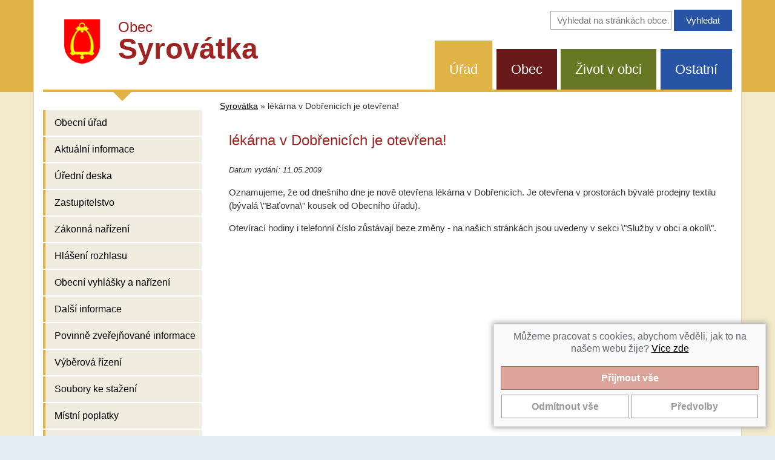

--- FILE ---
content_type: text/html; charset=utf-8
request_url: https://www.syrovatka.cz/lekarna-v-dobrenicich-je-otevrena-10298/
body_size: 4215
content:
<!DOCTYPE html>
<html lang="cs">
<head>
<meta http-equiv="Content-Type" content="text/html; charset=utf-8">
<meta name="viewport" content="width=device-width, initial-scale=1">
<meta http-equiv="X-UA-Compatible" content="IE=edge">
<title>lékárna v Dobřenicích je otevřena! | Syrovátka</title>
<link rel="shortcut icon" href="https://www.syrovatka.cz/favicon.ico">
<meta name="keywords" content="Syrovátka, ">
<meta name="description" content="Syrovátka - Oznamujeme, že od dnešního dne je nově otevřena lékárna v Dobřenicích. Je otevřena v prostorách…">
<meta name="author" content="INET-SERVIS.CZ">
<meta name="robots" content="index,follow">
<link rel="stylesheet" type="text/css" href="https://www.syrovatka.cz/temp/cssloader-81d82a868486.css?1730908286">
<script type="text/javascript" src="https://www.syrovatka.cz/temp/jsloader-7b37c6805a15.js?1730908286"></script>
<!-- Global site tag (gtag.js) - Google Analytics -->
<script async src="https://www.googletagmanager.com/gtag/js?id=UA-99755398-1"></script>
<script>
    window.dataLayer = window.dataLayer || [];
    function gtag(){ dataLayer.push(arguments);}
    gtag("consent", "default", {
        analytics_storage: "denied",
        
    });
    gtag('js', new Date());
    gtag('config', "UA-99755398-1");
</script>

</head>
<body class="FrontArticle  menu-group--1 testX">

    <header class="body-header">
        <div class="body-header__bg">
            <div class="container body-header__bg-inner">
                <div class="header-inner clearfix row">

                    <div class="col-xs-12 col-sm-12 col-md-5 col-lg-5 logo-title-block">
                        <a href="/">

                            <img class="logo__img" src="https://www.syrovatka.cz/images/web/syrovatka-logo.png" alt="Obec Syrovátka"><span class="web-title">
                                <span class="web-title__small-row">Obec</span><br>
                                <span class="web-title__big-row">Syrovátka</span>
                            </span>
                        </a>

                        <div class="clearfix"></div>
                    </div>
                    
                    <div class="col-xs-12 col-sm-12 col-md-7 col-lg-7 search-box">

                                            
<form action="https://www.syrovatka.cz/search/" method="get" id="frm-searchForm">
                        <label class="sr-only" for="frmsearchForm-q">Vyhledávání na stránkách obce</label>
                        <input type="text" size="20" class="text text" placeholder="Vyhledat na stránkách obce…" name="q" id="frmsearchForm-q" required data-nette-rules="{op:':filled',msg:&quot;Pros\u00edm vypl\u0148te text.&quot;},{op:'~:equal',msg:&quot;Pros\u00edm vypl\u0148te text&quot;,arg:&quot;vyhledat\u2026&quot;}" value="">
                        <input type="submit" class="submit1 button" title="Vyhledat na stránkách obce" name="search" id="frmsearchForm-search" value="Vyhledat">
                        
<div><input type="hidden" name="_token_" id="frmsearchForm-_token_" value="e89da60f57c4fcf112a049d035a154e1"></div>
</form>
                    </div>
                    

                                        <div class="col-xs-12 col-sm-12 col-md-7 col-lg-7 ">

                            <nav class="right-box-menu menu-top clearfix">

                                <ul id="menuTypes" class="menu-top__list">
                                                                        
                                        <li class="menu-top__item menu-top__item--1 menu_1 active">
                                                                                        <a href="/obecni-urad-1/">Úřad</a>

                                        </li>

                                        <li class="menu-top__item menu-top__item--2 menu_2 ">
                                                                                        <a href="/obec-syrovatka-2/">Obec</a>

                                        </li>

                                        <li class="menu-top__item menu-top__item--3 menu_3 ">
                                                                                        <a href="/zivot-v-obci-3/">Život v obci</a>

                                        </li>

                                        <li class="menu-top__item menu-top__item--4 menu_4 ">
                                                                                        <a href="/ostatni-4/">Ostatní</a>

                                        </li>
                                </ul>
                            </nav>
                    </div>

                    <div class="clearfix"></div>
                </div>

                <div class="header-inner__border-bottom"></div>
            </div>
        </div>


    </header>


    <div class="body-content__bg">
        <div class="container body-content__bg-inner">
            <div class="row">
                <div class="side-panel sp-part1">


                        <nav class="navbar navbar-inverse">

                            <div class="navbar-header text-center">
                                <button type="button" class="navbar-toggle collapsed row" data-toggle="collapse" data-target="#navbar" aria-expanded="false" aria-controls="navbar">
                                    <span class="col-xs-9">
                                        <span class="">Zobrazit další navigaci</span>
                                    </span>
                                    <span class="col-xs-3 voffset4">
                                        <span class="icon-bar"></span>
                                        <span class="icon-bar"></span>
                                        <span class="icon-bar"></span>
                                    </span>
                                </button>
                            </div>


<div id="navbar" class="menu-left collapse navbar-collapse">
        


        <ul class="menu-left__list level-0 ">
                
<li class="menu-left__item ">


        <a href="/sekce-obecni-urad-49"
            title='Obecní úřad'
           
           >Obecní úřad
            
        </a>


    </li>


                
<li class="menu-left__item ">


        <a href="/sekce-aktualni-informace-8"
            title='Aktuální informace'
           
           >Aktuální informace
            
        </a>


    </li>


                
<li class="menu-left__item ">


        <a href="/uredni-deska/"
            title='Úřední deska'
           
           >Úřední deska
            
        </a>


    </li>


                
<li class="menu-left__item ">


        <a href="/sekce-zastupitelstvo-74"
            title='Zastupitelstvo'
           
           >Zastupitelstvo
            
        </a>


    </li>


                
<li class="menu-left__item ">


        <a href="/sekce-zakonna-narizeni-48"
            title='Zákonná nařízení'
           
           >Zákonná nařízení
            
        </a>


    </li>


                
<li class="menu-left__item ">


        <a href="/sekce-hlaseni-rozhlasu-68"
            title='Hlášení rozhlasu'
           
           >Hlášení rozhlasu
            
        </a>


    </li>


                
<li class="menu-left__item ">


        <a href="/sekce-obecni-vyhlasky-a-narizeni-46"
            title='Obecní vyhlášky a nařízení'
           
           >Obecní vyhlášky a nařízení
            
        </a>


    </li>


                
<li class="menu-left__item ">


        <a href="/sekce-dalsi-informace-9"
            title='Další informace'
           
           >Další informace
            
        </a>


    </li>


                
<li class="menu-left__item ">


        <a href="/sekce-povinne-zverejnovane-informace-47"
            title='Povinně zveřejňované informace'
           
           >Povinně zveřejňované informace
            
        </a>


    </li>


                
<li class="menu-left__item ">


        <a href="/sekce-vyberova-rizeni-45"
            title='Výběrová řízení'
           
           >Výběrová řízení
            
        </a>


    </li>


                
<li class="menu-left__item ">


        <a href="/sekce-soubory-ke-stazeni-43"
            title='Soubory ke stažení'
           
           >Soubory ke stažení
            
        </a>


    </li>


                
<li class="menu-left__item ">


        <a href="/sekce-mistni-poplatky-89"
            title='Místní poplatky'
           
           >Místní poplatky
            
        </a>


    </li>


                
<li class="menu-left__item ">


        <a href="/sekce-vyrocni-zpravy-90"
            title='Výroční zprávy'
           
           >Výroční zprávy
            
        </a>


    </li>


                
<li class="menu-left__item ">


        <a href="/sekce-dotace-94"
            title='Dotace'
           
           >Dotace
            
        </a>


    </li>


                
<li class="menu-left__item ">


        <a href="/aplikace-ceska-obec-do-mobilu-11534/"
           
           
           >Aplikace Česká obec do mobilu
            
        </a>


    </li>


                
<li class="menu-left__item last">


        <a href="/informace-koronavirus-11430/"
            title='Informace - koronavirus'
           
           >Informace - koronavirus
            
        </a>


    </li>


        </ul>
    


</div>

                        </nav>
                </div>

                <div class="article-col">
<div id="breadcrumbs">
        <a href="/" title="Syrovátka">Syrovátka</a> &raquo;

                <span class="active" title="">lékárna v Dobřenicích je otevřena!</span>
</div>


<div id="snippet--flash"></div>
                    <div class="content-box clearfix">

                            <h1 class="page-title-main title-bg-by-section">lékárna v Dobřenicích je otevřena!</h1>







    



        <div class="detail_text">
            <p><small><dfn>Datum vydání: 11.05.2009</dfn></small></p>
            <p>Oznamujeme, že od dnešního dne je nově otevřena lékárna v Dobřenicích. Je otevřena v prostorách bývalé prodejny textilu (bývalá \"Baťovna\" kousek od Obecního úřadu).</p>
<p>Otevírací hodiny i telefonní číslo zůstávají beze změny - na našich stránkách jsou uvedeny v sekci \"Služby v obci a okolí\".</p>
        </div>
        <div class="cleaner"></div>


 






                    </div>
                </div>

                <div class="side-panel sp-part2">

                    <h2 class="el-podatelna__title-main"><a class="el-podatelna__button-big" href="/elektronicka-podatelna/" title="Zaslat zprávu do elektronické podatelny">E - podatelna</a></h2>

                                                            
                        <div class="line separator"></div>
                    


                    <div class="lineX separator"></div>
                    <div class="left_stripe__box">
                        <p class="left_stripe__title">Rychlý kontakt
                            <span class="small no-wrap"><a href="/sekce-obecni-urad-49">(celý kontakt &raquo;)</a></span>
                        </p>
                        <div class="contact">
<p><span style="font-size:18px;">Obec Syrovátka</span></p>

<p>Syrovátka 69<br />
503 27 Lhota pod Libčany<br />
<br />
Telefon:<br />
<strong>495 451 128</strong><br />
725 081 330 - starosta</p>

                        </div>
                    </div>

                    <div class="lineX separator"></div>

                    <div class="mb-20">
                        <img src="https://www.syrovatka.cz/images/web/syrovatka-mapa.png" class="img-resposive" alt="Mapa obec Syrovátka na mapě ČR">
                    </div>

                    <div class="lineX separator"></div>

                    <div class="mb-20 text-center">
                        <h3>Aplikace pro obec Syrovátka</h3>
                        <img src="https://www.syrovatka.cz/images/web/logo-ceska-obec.png" class="img-resposive" alt="Mapa obec Syrovátka na mapě ČR">
                        <p><small>Stáhněte si mobilní aplikaci a získávejte aktuální informace.<br><a href="https://www.syrovatka.cz/aplikace-ceska-obec-do-mobilu-11534/">Více informací >></a></small></p>
                    </div>

                    <div class="lineX separator"></div>
                </div>

            </div>



        </div>
    </div>
        <footer class="page-footer footer-header__bg">
        <div class="container footer-header__bg-inner">
            <div class="page-footer__wrap page-footer__wrap--obec">
                <a class="to-top right" href="#">NAHORU</a>
<p>Obec Syrovátka, Syrovátka 69, 503 27 Lhota pod Libčany tel.: 495 451 128&nbsp;e-mail: ou.syrovatka@c-box.cz</p>

<p>&nbsp;</p>

<p><a href="https://www.syrovatka.cz/prohlaseni-o-pristupnosti-11323/">Prohlášení o přístupnosti</a> | <a href="https://www.syrovatka.cz/syrovatka-old/" rel="noopener noreferrer nofollow" target="_blank">Původní web</a> | <a href="https://www.syrovatka.cz/cookies-11738/">Nastavení cookies</a></p>


            </div>
            <div class="page-footer__wrap page-footer__wrap--cms">

                Syrovátka | <span id="made-by">Provozováno na systému CMS-OBCE | Vyrobil <a href="http://www.inet-servis.cz" target="_blank">INET-SERVIS.CZ</a> |
                2018 - 2026</span>
        </div>
    </div>
</footer>

<div id="snippet-cookieBar-form">            <div class="cookie-bar">
            <div class="message">
                <p>Můžeme pracovat s cookies, abychom věděli, jak to na našem webu žije? <a href="/cookies-11738/">Více zde</a></p>
            </div>
            
            <section>
                <div class="row slide ">
                    <div id="snippet-forms-forms">
<form action="/lekarna-v-dobrenicich-je-otevrena-10298/?do=cookieBar-cookieForm-submit" method="post" id="frm-cookieBar-cookieForm" class="ajax">

<fieldset>
<table>
<tr>
	<th>&nbsp;</th>

	<td><input type="button" onclick="submitAccept()" class="btn btn-lg btn-success button" name="acceptAllSubmit" id="frmcookieForm-acceptAllSubmit" value="Přijmout vše"></td>
</tr>
</table>
</fieldset>

<fieldset>
<table>
<tr>
	<th>&nbsp;</th>

	<td><input type="button" onclick="submitReject()" class="btn btn-lg btn-info button" name="rejectAllSubmit" id="frmcookieForm-rejectAllSubmit" value="Odmítnout vše"> <input type="button" onclick="setDetail()" class="btn btn-lg btn-info button" name="detailButton" id="frmcookieForm-detailButton" value="Předvolby"></td>
</tr>
</table>
</fieldset>

</form>
                    </div>
                    <div class="cleaner"></div>
                </div>
            </section>

            <script>

                function submitAccept() {
                    $.nette.ajax({
                        type: "GET",
                        url: "\/lekarna-v-dobrenicich-je-otevrena-10298\/?do=cookieBar-submitAccept"
                    });
                };

                function submitReject() {
                    $.nette.ajax({
                        type: "GET",
                        url: "\/lekarna-v-dobrenicich-je-otevrena-10298\/?do=cookieBar-submitReject"
                    });
                };

                function submitDetail() {
                        var checkBoxAnalytical = document.getElementById("frmcookieForm-analytical");

                    $.nette.ajax({
                        type: "GET",
                        url: "\/lekarna-v-dobrenicich-je-otevrena-10298\/?do=cookieBar-submitDetail",
                        data: {
                            analytical: checkBoxAnalytical.checked,
                            
                            
                        }
                    });
                };

                function setDetail() {
                    $.nette.ajax({
                        type: "GET",
                        url: "\/lekarna-v-dobrenicich-je-otevrena-10298\/?do=cookieBar-setDetail"
                    });
                };
            </script>
            </div>



        <script>
            gtag("consent", "default", {
                analytics_storage: "denied"
            });
        </script>



</div>

<script type="text/javascript">
    //css upravy
    var slideshow_wrap_height = $(".slideshow_wrap").height();
    var slideshow_wrap_height = slideshow_wrap_height ? slideshow_wrap_height + 25 : 0;
    $("#breadcrumbs").css('top', slideshow_wrap_height + 254);
    $("#middle_content").css('padding-top', slideshow_wrap_height + $("#breadcrumbs").height() + 10);
</script>


</body>
</html>
